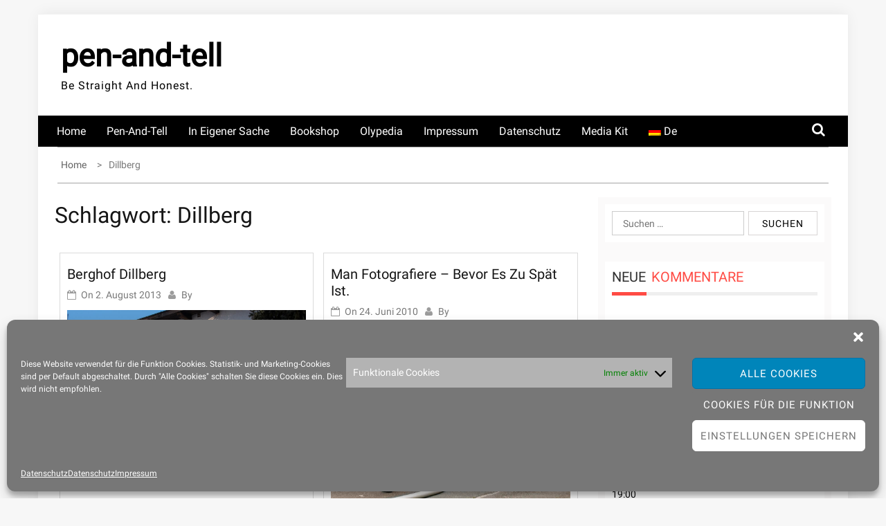

--- FILE ---
content_type: text/html; charset=UTF-8
request_url: https://pen-and-tell.de/tag/dillberg/
body_size: 82936
content:
    <!DOCTYPE html>
    <html lang="de">



<head>

	        <meta charset="UTF-8">
        <meta name="viewport" content="width=device-width, initial-scale=1">
        <link rel="profile" href="http://gmpg.org/xfn/11">
        <link rel="pingback" href="">
<title>Dillberg &#8211; pen-and-tell</title>
        <style type="text/css">
        /*=====COLOR OPTION=====*/

        /*Color*/
        /*----------------------------------*/
        /*background color*/ 
                  .top-header,
          .site-header{
            background-color: #ffffff;
          }
                    section.wrapper-slider .slide-pager .cycle-pager-active,
            section.wrapper-slider .slide-pager .cycle-pager-active:visited,
            section.wrapper-slider .slide-pager .cycle-pager-active:hover,
            section.wrapper-slider .slide-pager .cycle-pager-active:focus,
            section.wrapper-slider .slide-pager .cycle-pager-active:active,
            .title-divider,
            .title-divider:visited,
            .block-overlay-hover,
            .block-overlay-hover:visited,
            #gmaptoggle,
            #gmaptoggle:visited,
            .evision-back-to-top,
            .evision-back-to-top:visited,
            .search-form .search-submit,
            .search-form .search-submit:visited,
            .widget_calendar tbody a,
            .widget_calendar tbody a:visited,
            .wrap-portfolio .button.is-checked,
            .button.button-outline:hover, 
            .button.button-outline:focus, 
            .button.button-outline:active,
            .radius-thumb-holder,
            .radius-thumb-holder:before,
            .radius-thumb-holder:hover:before, 
            .radius-thumb-holder:focus:before, 
            .radius-thumb-holder:active:before,
            #pbCloseBtn:hover:before,
            .slide-pager .cycle-pager-active, 
            .slick-dots .slick-active button,
            .slide-pager span:hover,
            .featurepost .latestpost-footer .moredetail a,
            .featurepost .latestpost-footer .moredetail a:visited,
            #load-wrap,
            .back-tonav,
            .back-tonav:visited,
            .wrap-service .box-container .box-inner:hover .box-content, 
            .wrap-service .box-container .box-inner:focus .box-content,
            .top-header .noticebar .notice-title,
            .top-header .timer,
            .nav-buttons,
            .widget .widgettitle:after,
            .widget .widget-title:after,
            .main-navigation.sec-main-navigation ul li.current_page_item:before,
            .comments-area input[type="submit"],
            a.category-more:hover,
            a.category-more.odd-cat:hover,
            .button.button-outline:hover,
            .button.button-outline:focus,
            .button.button-outline:active,
            .button.button-outline:visited:hover,
            .button.button-outline:visited:focus,
            .button.button-outline:visited:active,
            .tabs-menu li.current,
            body.home.page h1.entry-title:before{
              background-color: #ff4b44;
            }

            .widget-title,
            .widgettitle,
            .wrapper-slider,
            .flip-container .front,
            .flip-container .back,
            a.category-more.odd-cat:hover, a.category-more:hover,
            a.category-more{
              border-color: #ff4b44; /*#2e5077*/
            }

            @media screen and (min-width: 768px){
            .main-navigation .current_page_item > a:after,
            .main-navigation .current-menu-item > a:after,
            .main-navigation .current_page_ancestor > a:after,
            .main-navigation li.active > a:after,
            .main-navigation li.active > a:after,
            .main-navigation li.active > a:after,
            .main-navigation li.current_page_parent a:after {
                background-color: #ff4b44;
              }
            }

            .latestpost-footer .moredetail a,
            .latestpost-footer .moredetail a:visited,
            span.i1,
            p.card-title::first-letter,
            span.i4,
            .tagcloud a:hover,
            .tagcloud a:focus,
            .tagcloud a:before,
            .posted-on a:hover,
            .date a:hover,
            .cat-links a:hover,
            .tags-links a:hover,
            .author a:hover,
            .comments-link a:hover,
            .edit-link a:hover,
            .edit-link a:focus,
            h1 a:hover,
            h2 a:hover,
            h3 a:hover,
            h4 a:hover,
            h5 a:hover,
            h6 a:hover,
            a:active,
            a:hover,
            .card:hover .card-title,
            .site-header .wrapper-site-identity .site-title a:hover,
            .search-holder .button-search:hover, .search-holder .button-search:hover i,
            a.category-more{
              color: #ff4b44 !important;
            }
                    /*Site identity / logo & tagline*/
            .site-header .wrapper-site-identity .site-branding .site-title a,
            .site-header .wrapper-site-identity .site-title a:visited,
            .site-header .wrapper-site-identity .site-branding .site-description,
            .page-inner-title .entry-header time {
              color: #000000; /*#545C68*/
            }
         
        /*Primary*/
          html, body, p, button, input, select, textarea, pre, code, kbd, tt, var, samp , .main-navigation a, search-input-holder .search-field,
          .widget .widgettitle, .widget .widget-title,.par{
          font-family: 'Roboto'; /*Lato*/
          }
         
          /*Site identity / logo & tagline*/
          .site-header .wrapper-site-identity .site-description,
          .site-header .wrapper-site-identity .site-title a, .site-header .wrapper-site-identity .site-description {
          font-family: 'Roboto' !important; /*Lato*/
          }
         
          /*Title*/
          h1, h1 a,
          h2, h2 a,
          h3, h3 a,
          h4, h4 a,
          h5, h5 a,
          h6, h6 a,
          .card p.card-title{
            font-family: 'Roboto'; /*Lato*/
          }
                </style>
    <meta name='robots' content='max-image-preview:large' />
<link rel="alternate" type="application/rss+xml" title="pen-and-tell &raquo; Feed" href="https://pen-and-tell.de/feed/" />
<link rel="alternate" type="application/rss+xml" title="pen-and-tell &raquo; Kommentar-Feed" href="https://pen-and-tell.de/comments/feed/" />
<link rel="alternate" type="application/rss+xml" title="pen-and-tell &raquo; Dillberg Schlagwort-Feed" href="https://pen-and-tell.de/tag/dillberg/feed/" />
<style id='wp-img-auto-sizes-contain-inline-css' type='text/css'>
img:is([sizes=auto i],[sizes^="auto," i]){contain-intrinsic-size:3000px 1500px}
/*# sourceURL=wp-img-auto-sizes-contain-inline-css */
</style>
<style id='wp-emoji-styles-inline-css' type='text/css'>

	img.wp-smiley, img.emoji {
		display: inline !important;
		border: none !important;
		box-shadow: none !important;
		height: 1em !important;
		width: 1em !important;
		margin: 0 0.07em !important;
		vertical-align: -0.1em !important;
		background: none !important;
		padding: 0 !important;
	}
/*# sourceURL=wp-emoji-styles-inline-css */
</style>
<style id='wp-block-library-inline-css' type='text/css'>
:root{--wp-block-synced-color:#7a00df;--wp-block-synced-color--rgb:122,0,223;--wp-bound-block-color:var(--wp-block-synced-color);--wp-editor-canvas-background:#ddd;--wp-admin-theme-color:#007cba;--wp-admin-theme-color--rgb:0,124,186;--wp-admin-theme-color-darker-10:#006ba1;--wp-admin-theme-color-darker-10--rgb:0,107,160.5;--wp-admin-theme-color-darker-20:#005a87;--wp-admin-theme-color-darker-20--rgb:0,90,135;--wp-admin-border-width-focus:2px}@media (min-resolution:192dpi){:root{--wp-admin-border-width-focus:1.5px}}.wp-element-button{cursor:pointer}:root .has-very-light-gray-background-color{background-color:#eee}:root .has-very-dark-gray-background-color{background-color:#313131}:root .has-very-light-gray-color{color:#eee}:root .has-very-dark-gray-color{color:#313131}:root .has-vivid-green-cyan-to-vivid-cyan-blue-gradient-background{background:linear-gradient(135deg,#00d084,#0693e3)}:root .has-purple-crush-gradient-background{background:linear-gradient(135deg,#34e2e4,#4721fb 50%,#ab1dfe)}:root .has-hazy-dawn-gradient-background{background:linear-gradient(135deg,#faaca8,#dad0ec)}:root .has-subdued-olive-gradient-background{background:linear-gradient(135deg,#fafae1,#67a671)}:root .has-atomic-cream-gradient-background{background:linear-gradient(135deg,#fdd79a,#004a59)}:root .has-nightshade-gradient-background{background:linear-gradient(135deg,#330968,#31cdcf)}:root .has-midnight-gradient-background{background:linear-gradient(135deg,#020381,#2874fc)}:root{--wp--preset--font-size--normal:16px;--wp--preset--font-size--huge:42px}.has-regular-font-size{font-size:1em}.has-larger-font-size{font-size:2.625em}.has-normal-font-size{font-size:var(--wp--preset--font-size--normal)}.has-huge-font-size{font-size:var(--wp--preset--font-size--huge)}.has-text-align-center{text-align:center}.has-text-align-left{text-align:left}.has-text-align-right{text-align:right}.has-fit-text{white-space:nowrap!important}#end-resizable-editor-section{display:none}.aligncenter{clear:both}.items-justified-left{justify-content:flex-start}.items-justified-center{justify-content:center}.items-justified-right{justify-content:flex-end}.items-justified-space-between{justify-content:space-between}.screen-reader-text{border:0;clip-path:inset(50%);height:1px;margin:-1px;overflow:hidden;padding:0;position:absolute;width:1px;word-wrap:normal!important}.screen-reader-text:focus{background-color:#ddd;clip-path:none;color:#444;display:block;font-size:1em;height:auto;left:5px;line-height:normal;padding:15px 23px 14px;text-decoration:none;top:5px;width:auto;z-index:100000}html :where(.has-border-color){border-style:solid}html :where([style*=border-top-color]){border-top-style:solid}html :where([style*=border-right-color]){border-right-style:solid}html :where([style*=border-bottom-color]){border-bottom-style:solid}html :where([style*=border-left-color]){border-left-style:solid}html :where([style*=border-width]){border-style:solid}html :where([style*=border-top-width]){border-top-style:solid}html :where([style*=border-right-width]){border-right-style:solid}html :where([style*=border-bottom-width]){border-bottom-style:solid}html :where([style*=border-left-width]){border-left-style:solid}html :where(img[class*=wp-image-]){height:auto;max-width:100%}:where(figure){margin:0 0 1em}html :where(.is-position-sticky){--wp-admin--admin-bar--position-offset:var(--wp-admin--admin-bar--height,0px)}@media screen and (max-width:600px){html :where(.is-position-sticky){--wp-admin--admin-bar--position-offset:0px}}

/*# sourceURL=wp-block-library-inline-css */
</style><style id='wp-block-paragraph-inline-css' type='text/css'>
.is-small-text{font-size:.875em}.is-regular-text{font-size:1em}.is-large-text{font-size:2.25em}.is-larger-text{font-size:3em}.has-drop-cap:not(:focus):first-letter{float:left;font-size:8.4em;font-style:normal;font-weight:100;line-height:.68;margin:.05em .1em 0 0;text-transform:uppercase}body.rtl .has-drop-cap:not(:focus):first-letter{float:none;margin-left:.1em}p.has-drop-cap.has-background{overflow:hidden}:root :where(p.has-background){padding:1.25em 2.375em}:where(p.has-text-color:not(.has-link-color)) a{color:inherit}p.has-text-align-left[style*="writing-mode:vertical-lr"],p.has-text-align-right[style*="writing-mode:vertical-rl"]{rotate:180deg}
/*# sourceURL=https://pen-and-tell.de/wp-includes/blocks/paragraph/style.min.css */
</style>
<style id='global-styles-inline-css' type='text/css'>
:root{--wp--preset--aspect-ratio--square: 1;--wp--preset--aspect-ratio--4-3: 4/3;--wp--preset--aspect-ratio--3-4: 3/4;--wp--preset--aspect-ratio--3-2: 3/2;--wp--preset--aspect-ratio--2-3: 2/3;--wp--preset--aspect-ratio--16-9: 16/9;--wp--preset--aspect-ratio--9-16: 9/16;--wp--preset--color--black: #000000;--wp--preset--color--cyan-bluish-gray: #abb8c3;--wp--preset--color--white: #ffffff;--wp--preset--color--pale-pink: #f78da7;--wp--preset--color--vivid-red: #cf2e2e;--wp--preset--color--luminous-vivid-orange: #ff6900;--wp--preset--color--luminous-vivid-amber: #fcb900;--wp--preset--color--light-green-cyan: #7bdcb5;--wp--preset--color--vivid-green-cyan: #00d084;--wp--preset--color--pale-cyan-blue: #8ed1fc;--wp--preset--color--vivid-cyan-blue: #0693e3;--wp--preset--color--vivid-purple: #9b51e0;--wp--preset--gradient--vivid-cyan-blue-to-vivid-purple: linear-gradient(135deg,rgb(6,147,227) 0%,rgb(155,81,224) 100%);--wp--preset--gradient--light-green-cyan-to-vivid-green-cyan: linear-gradient(135deg,rgb(122,220,180) 0%,rgb(0,208,130) 100%);--wp--preset--gradient--luminous-vivid-amber-to-luminous-vivid-orange: linear-gradient(135deg,rgb(252,185,0) 0%,rgb(255,105,0) 100%);--wp--preset--gradient--luminous-vivid-orange-to-vivid-red: linear-gradient(135deg,rgb(255,105,0) 0%,rgb(207,46,46) 100%);--wp--preset--gradient--very-light-gray-to-cyan-bluish-gray: linear-gradient(135deg,rgb(238,238,238) 0%,rgb(169,184,195) 100%);--wp--preset--gradient--cool-to-warm-spectrum: linear-gradient(135deg,rgb(74,234,220) 0%,rgb(151,120,209) 20%,rgb(207,42,186) 40%,rgb(238,44,130) 60%,rgb(251,105,98) 80%,rgb(254,248,76) 100%);--wp--preset--gradient--blush-light-purple: linear-gradient(135deg,rgb(255,206,236) 0%,rgb(152,150,240) 100%);--wp--preset--gradient--blush-bordeaux: linear-gradient(135deg,rgb(254,205,165) 0%,rgb(254,45,45) 50%,rgb(107,0,62) 100%);--wp--preset--gradient--luminous-dusk: linear-gradient(135deg,rgb(255,203,112) 0%,rgb(199,81,192) 50%,rgb(65,88,208) 100%);--wp--preset--gradient--pale-ocean: linear-gradient(135deg,rgb(255,245,203) 0%,rgb(182,227,212) 50%,rgb(51,167,181) 100%);--wp--preset--gradient--electric-grass: linear-gradient(135deg,rgb(202,248,128) 0%,rgb(113,206,126) 100%);--wp--preset--gradient--midnight: linear-gradient(135deg,rgb(2,3,129) 0%,rgb(40,116,252) 100%);--wp--preset--font-size--small: 13px;--wp--preset--font-size--medium: 20px;--wp--preset--font-size--large: 36px;--wp--preset--font-size--x-large: 42px;--wp--preset--spacing--20: 0.44rem;--wp--preset--spacing--30: 0.67rem;--wp--preset--spacing--40: 1rem;--wp--preset--spacing--50: 1.5rem;--wp--preset--spacing--60: 2.25rem;--wp--preset--spacing--70: 3.38rem;--wp--preset--spacing--80: 5.06rem;--wp--preset--shadow--natural: 6px 6px 9px rgba(0, 0, 0, 0.2);--wp--preset--shadow--deep: 12px 12px 50px rgba(0, 0, 0, 0.4);--wp--preset--shadow--sharp: 6px 6px 0px rgba(0, 0, 0, 0.2);--wp--preset--shadow--outlined: 6px 6px 0px -3px rgb(255, 255, 255), 6px 6px rgb(0, 0, 0);--wp--preset--shadow--crisp: 6px 6px 0px rgb(0, 0, 0);}:where(.is-layout-flex){gap: 0.5em;}:where(.is-layout-grid){gap: 0.5em;}body .is-layout-flex{display: flex;}.is-layout-flex{flex-wrap: wrap;align-items: center;}.is-layout-flex > :is(*, div){margin: 0;}body .is-layout-grid{display: grid;}.is-layout-grid > :is(*, div){margin: 0;}:where(.wp-block-columns.is-layout-flex){gap: 2em;}:where(.wp-block-columns.is-layout-grid){gap: 2em;}:where(.wp-block-post-template.is-layout-flex){gap: 1.25em;}:where(.wp-block-post-template.is-layout-grid){gap: 1.25em;}.has-black-color{color: var(--wp--preset--color--black) !important;}.has-cyan-bluish-gray-color{color: var(--wp--preset--color--cyan-bluish-gray) !important;}.has-white-color{color: var(--wp--preset--color--white) !important;}.has-pale-pink-color{color: var(--wp--preset--color--pale-pink) !important;}.has-vivid-red-color{color: var(--wp--preset--color--vivid-red) !important;}.has-luminous-vivid-orange-color{color: var(--wp--preset--color--luminous-vivid-orange) !important;}.has-luminous-vivid-amber-color{color: var(--wp--preset--color--luminous-vivid-amber) !important;}.has-light-green-cyan-color{color: var(--wp--preset--color--light-green-cyan) !important;}.has-vivid-green-cyan-color{color: var(--wp--preset--color--vivid-green-cyan) !important;}.has-pale-cyan-blue-color{color: var(--wp--preset--color--pale-cyan-blue) !important;}.has-vivid-cyan-blue-color{color: var(--wp--preset--color--vivid-cyan-blue) !important;}.has-vivid-purple-color{color: var(--wp--preset--color--vivid-purple) !important;}.has-black-background-color{background-color: var(--wp--preset--color--black) !important;}.has-cyan-bluish-gray-background-color{background-color: var(--wp--preset--color--cyan-bluish-gray) !important;}.has-white-background-color{background-color: var(--wp--preset--color--white) !important;}.has-pale-pink-background-color{background-color: var(--wp--preset--color--pale-pink) !important;}.has-vivid-red-background-color{background-color: var(--wp--preset--color--vivid-red) !important;}.has-luminous-vivid-orange-background-color{background-color: var(--wp--preset--color--luminous-vivid-orange) !important;}.has-luminous-vivid-amber-background-color{background-color: var(--wp--preset--color--luminous-vivid-amber) !important;}.has-light-green-cyan-background-color{background-color: var(--wp--preset--color--light-green-cyan) !important;}.has-vivid-green-cyan-background-color{background-color: var(--wp--preset--color--vivid-green-cyan) !important;}.has-pale-cyan-blue-background-color{background-color: var(--wp--preset--color--pale-cyan-blue) !important;}.has-vivid-cyan-blue-background-color{background-color: var(--wp--preset--color--vivid-cyan-blue) !important;}.has-vivid-purple-background-color{background-color: var(--wp--preset--color--vivid-purple) !important;}.has-black-border-color{border-color: var(--wp--preset--color--black) !important;}.has-cyan-bluish-gray-border-color{border-color: var(--wp--preset--color--cyan-bluish-gray) !important;}.has-white-border-color{border-color: var(--wp--preset--color--white) !important;}.has-pale-pink-border-color{border-color: var(--wp--preset--color--pale-pink) !important;}.has-vivid-red-border-color{border-color: var(--wp--preset--color--vivid-red) !important;}.has-luminous-vivid-orange-border-color{border-color: var(--wp--preset--color--luminous-vivid-orange) !important;}.has-luminous-vivid-amber-border-color{border-color: var(--wp--preset--color--luminous-vivid-amber) !important;}.has-light-green-cyan-border-color{border-color: var(--wp--preset--color--light-green-cyan) !important;}.has-vivid-green-cyan-border-color{border-color: var(--wp--preset--color--vivid-green-cyan) !important;}.has-pale-cyan-blue-border-color{border-color: var(--wp--preset--color--pale-cyan-blue) !important;}.has-vivid-cyan-blue-border-color{border-color: var(--wp--preset--color--vivid-cyan-blue) !important;}.has-vivid-purple-border-color{border-color: var(--wp--preset--color--vivid-purple) !important;}.has-vivid-cyan-blue-to-vivid-purple-gradient-background{background: var(--wp--preset--gradient--vivid-cyan-blue-to-vivid-purple) !important;}.has-light-green-cyan-to-vivid-green-cyan-gradient-background{background: var(--wp--preset--gradient--light-green-cyan-to-vivid-green-cyan) !important;}.has-luminous-vivid-amber-to-luminous-vivid-orange-gradient-background{background: var(--wp--preset--gradient--luminous-vivid-amber-to-luminous-vivid-orange) !important;}.has-luminous-vivid-orange-to-vivid-red-gradient-background{background: var(--wp--preset--gradient--luminous-vivid-orange-to-vivid-red) !important;}.has-very-light-gray-to-cyan-bluish-gray-gradient-background{background: var(--wp--preset--gradient--very-light-gray-to-cyan-bluish-gray) !important;}.has-cool-to-warm-spectrum-gradient-background{background: var(--wp--preset--gradient--cool-to-warm-spectrum) !important;}.has-blush-light-purple-gradient-background{background: var(--wp--preset--gradient--blush-light-purple) !important;}.has-blush-bordeaux-gradient-background{background: var(--wp--preset--gradient--blush-bordeaux) !important;}.has-luminous-dusk-gradient-background{background: var(--wp--preset--gradient--luminous-dusk) !important;}.has-pale-ocean-gradient-background{background: var(--wp--preset--gradient--pale-ocean) !important;}.has-electric-grass-gradient-background{background: var(--wp--preset--gradient--electric-grass) !important;}.has-midnight-gradient-background{background: var(--wp--preset--gradient--midnight) !important;}.has-small-font-size{font-size: var(--wp--preset--font-size--small) !important;}.has-medium-font-size{font-size: var(--wp--preset--font-size--medium) !important;}.has-large-font-size{font-size: var(--wp--preset--font-size--large) !important;}.has-x-large-font-size{font-size: var(--wp--preset--font-size--x-large) !important;}
/*# sourceURL=global-styles-inline-css */
</style>

<style id='classic-theme-styles-inline-css' type='text/css'>
/*! This file is auto-generated */
.wp-block-button__link{color:#fff;background-color:#32373c;border-radius:9999px;box-shadow:none;text-decoration:none;padding:calc(.667em + 2px) calc(1.333em + 2px);font-size:1.125em}.wp-block-file__button{background:#32373c;color:#fff;text-decoration:none}
/*# sourceURL=/wp-includes/css/classic-themes.min.css */
</style>
<link rel='stylesheet' id='dashicons-css' href='https://pen-and-tell.de/wp-includes/css/dashicons.min.css?ver=6.9' type='text/css' media='all' />
<link rel='stylesheet' id='cmplz-general-css' href='https://pen-and-tell.de/wp-content/plugins/complianz-gdpr/assets/css/cookieblocker.min.css?ver=1766083960' type='text/css' media='all' />
<link rel='stylesheet' id='jquery-slick-css-css' href='https://pen-and-tell.de/wp-content/themes/onlinemag/assets/frameworks/slick/slick.css?ver=3.4.0' type='text/css' media='all' />
<link rel='stylesheet' id='onlinemag-style-css' href='https://pen-and-tell.de/wp-content/themes/onlinemag/style.css?ver=6.9' type='text/css' media='all' />
<link rel='stylesheet' id='onlinemag-google-fonts-css' href='//pen-and-tell.de/wp-content/uploads/sgf-css/font-f602183912c192eaea197c2f2d442c29.css' type='text/css' media='all' />
<link rel='stylesheet' id='widget-css' href='https://pen-and-tell.de/wp-content/themes/onlinemag/inc/widgets/new-widgets/assets/widget.css?ver=6.9' type='text/css' media='all' />
<link rel='stylesheet' id='wpglobus-css' href='https://pen-and-tell.de/wp-content/plugins/wpglobus/includes/css/wpglobus.css?ver=3.0.0' type='text/css' media='all' />
<script type="text/javascript" src="https://pen-and-tell.de/wp-includes/js/jquery/jquery.min.js?ver=3.7.1" id="jquery-core-js"></script>
<script type="text/javascript" src="https://pen-and-tell.de/wp-includes/js/jquery/jquery-migrate.min.js?ver=3.4.1" id="jquery-migrate-js"></script>
<script type="text/javascript" id="utils-js-extra">
/* <![CDATA[ */
var userSettings = {"url":"/","uid":"0","time":"1766223024","secure":"1"};
//# sourceURL=utils-js-extra
/* ]]> */
</script>
<script type="text/javascript" src="https://pen-and-tell.de/wp-includes/js/utils.min.js?ver=6.9" id="utils-js"></script>
<link rel="https://api.w.org/" href="https://pen-and-tell.de/wp-json/" /><link rel="alternate" title="JSON" type="application/json" href="https://pen-and-tell.de/wp-json/wp/v2/tags/556" /><link rel="EditURI" type="application/rsd+xml" title="RSD" href="https://pen-and-tell.de/xmlrpc.php?rsd" />
<meta name="generator" content="WordPress 6.9" />
			<style>.cmplz-hidden {
					display: none !important;
				}</style><style type="text/css">.recentcomments a{display:inline !important;padding:0 !important;margin:0 !important;}</style>			<style media="screen">
				.wpglobus_flag_de{background-image:url(https://pen-and-tell.de/wp-content/plugins/wpglobus/flags/de.png)}
.wpglobus_flag_en{background-image:url(https://pen-and-tell.de/wp-content/plugins/wpglobus/flags/us.png)}
			</style>
			<link rel="alternate" hreflang="de-DE" href="https://pen-and-tell.de/tag/dillberg/" /><link rel="alternate" hreflang="en-US" href="https://pen-and-tell.de/en/tag/dillberg/" /><link rel="icon" href="https://pen-and-tell.de/wp-content/uploads/2020/04/cropped-P3220984-32x32.jpg" sizes="32x32" />
<link rel="icon" href="https://pen-and-tell.de/wp-content/uploads/2020/04/cropped-P3220984-192x192.jpg" sizes="192x192" />
<link rel="apple-touch-icon" href="https://pen-and-tell.de/wp-content/uploads/2020/04/cropped-P3220984-180x180.jpg" />
<meta name="msapplication-TileImage" content="https://pen-and-tell.de/wp-content/uploads/2020/04/cropped-P3220984-270x270.jpg" />
		<style type="text/css" id="wp-custom-css">
			.single .entry-content p a {
    color: #033dfc;
    text-decoration: underline;
}
a { color: #033dfc;}		</style>
		
</head>

<body data-cmplz=1 class="archive tag tag-dillberg tag-556 wp-embed-responsive wp-theme-onlinemag evision-right-sidebar group-blog hfeed">

    <div id="page" class="site container clearfix">
    <a class="skip-link screen-reader-text" href="#content">Skip to content</a>
    <div class="col-xs-12 col-sm-12 col-md-12 top-header-right">
                        </div>
    <header id="masthead" class="wrapper wrap-head site-header">
        <div class="wrapper wrapper-site-identity">
            <div class="container">
                <div class="row">
                    <div class="col-xs-12 col-sm-12 col-md-4">
                        <div class="site-branding">
                                                                                            <p class="site-title"><a href="https://pen-and-tell.de/" rel="home">pen-and-tell</a></p>
                                                                    <p class="site-description">Be Straight And Honest.</p>
                                                            
                        </div><!-- .site-branding -->
                    </div>
                                    </div>
            </div>
        </div>
    </header><!-- #masthead -->

    <nav class="wrapper wrap-nav">
        <div class="container">
            <div class="wrap-inner">
                <div class="sec-menu">
                    <nav id="sec-site-navigation" class="main-navigation sec-main-navigation" role="navigation" aria-label="secondary-menu">
                    
                    <div class="menu-kopfzeile-container"><ul id="primary-menu" class="primary-menu"><li id="menu-item-41" class="menu-item menu-item-type-custom menu-item-object-custom menu-item-home menu-item-41"><a href="http://pen-and-tell.de">Home</a></li>
<li id="menu-item-18" class="menu-item menu-item-type-taxonomy menu-item-object-category menu-item-18"><a href="https://pen-and-tell.de/category/pen-and-tell/">Pen-and-tell</a></li>
<li id="menu-item-19" class="menu-item menu-item-type-taxonomy menu-item-object-category menu-item-19"><a href="https://pen-and-tell.de/category/in-eigener-sache/">In eigener Sache</a></li>
<li id="menu-item-1122" class="menu-item menu-item-type-custom menu-item-object-custom menu-item-1122"><a target="_blank" href="https://booksagain.fotografierer.com">Bookshop</a></li>
<li id="menu-item-10997" class="menu-item menu-item-type-custom menu-item-object-custom menu-item-10997"><a href="https://olypedia.de/index.php?title=Hauptseite">Olypedia</a></li>
<li id="menu-item-33" class="menu-item menu-item-type-post_type menu-item-object-page menu-item-33"><a href="https://pen-and-tell.de/impressum/">Impressum</a></li>
<li id="menu-item-34" class="menu-item menu-item-type-post_type menu-item-object-page menu-item-privacy-policy menu-item-34"><a rel="privacy-policy" href="https://pen-and-tell.de/datenschutz/">Datenschutz</a></li>
<li id="menu-item-1994" class="menu-item menu-item-type-post_type menu-item-object-page menu-item-1994"><a href="https://pen-and-tell.de/media-kit/">Media Kit</a></li>
<li id="menu-item-9999999999" class="menu-item menu-item-type-custom menu-item-object-custom menu_item_wpglobus_menu_switch wpglobus-selector-link wpglobus-current-language menu-item-9999999999"><a href="https://pen-and-tell.de/tag/dillberg/"><span class="wpglobus_flag wpglobus_language_name wpglobus_flag_de">de</span></a>
<ul class="sub-menu">
	<li id="menu-item-wpglobus_menu_switch_en" class="menu-item menu-item-type-custom menu-item-object-custom sub_menu_item_wpglobus_menu_switch wpglobus-selector-link menu-item-wpglobus_menu_switch_en"><a href="https://pen-and-tell.de/en/tag/dillberg/"><span class="wpglobus_flag wpglobus_language_name wpglobus_flag_en">en</span></a></li>
</ul>
</li>
</ul></div>                    </nav><!-- #site-navigation -->
                    <div class="nav-holder">
                        <button id="sec-menu-toggle" class="menu-toggle" aria-controls="secondary-menu" aria-expanded="false"><span class="fa fa-bars"></span></button>
                        <div id="sec-site-header-menu" class="site-header-menu">
                            <div class="container">
                                <div class="row">                                   
                                    <div class="col-xs-12 col-sm-12 col-md-12">
                                        <nav id="sec-site-navigation-mobile" class="main-navigation sec-main-navigation" role="navigation" aria-label="secondary-menu">
                                        <div class="menu-kopfzeile-container"><ul id="primary-menu-mobile" class="primary-menu"><li class="menu-item menu-item-type-custom menu-item-object-custom menu-item-home menu-item-41"><a href="http://pen-and-tell.de">Home</a></li>
<li class="menu-item menu-item-type-taxonomy menu-item-object-category menu-item-18"><a href="https://pen-and-tell.de/category/pen-and-tell/">Pen-and-tell</a></li>
<li class="menu-item menu-item-type-taxonomy menu-item-object-category menu-item-19"><a href="https://pen-and-tell.de/category/in-eigener-sache/">In eigener Sache</a></li>
<li class="menu-item menu-item-type-custom menu-item-object-custom menu-item-1122"><a target="_blank" href="https://booksagain.fotografierer.com">Bookshop</a></li>
<li class="menu-item menu-item-type-custom menu-item-object-custom menu-item-10997"><a href="https://olypedia.de/index.php?title=Hauptseite">Olypedia</a></li>
<li class="menu-item menu-item-type-post_type menu-item-object-page menu-item-33"><a href="https://pen-and-tell.de/impressum/">Impressum</a></li>
<li class="menu-item menu-item-type-post_type menu-item-object-page menu-item-privacy-policy menu-item-34"><a rel="privacy-policy" href="https://pen-and-tell.de/datenschutz/">Datenschutz</a></li>
<li class="menu-item menu-item-type-post_type menu-item-object-page menu-item-1994"><a href="https://pen-and-tell.de/media-kit/">Media Kit</a></li>
<li class="menu-item menu-item-type-custom menu-item-object-custom menu_item_wpglobus_menu_switch wpglobus-selector-link wpglobus-current-language menu-item-9999999999"><a href="https://pen-and-tell.de/tag/dillberg/"><span class="wpglobus_flag wpglobus_language_name wpglobus_flag_de">de</span></a>
<ul class="sub-menu">
	<li class="menu-item menu-item-type-custom menu-item-object-custom sub_menu_item_wpglobus_menu_switch wpglobus-selector-link menu-item-wpglobus_menu_switch_en"><a href="https://pen-and-tell.de/en/tag/dillberg/"><span class="wpglobus_flag wpglobus_language_name wpglobus_flag_en">en</span></a></li>
</ul>
</li>
</ul></div>                                        </nav><!-- #site-navigation -->
                                    </div>
                                </div>
                            </div>
                        </div><!-- site-header-menu -->
                    </div>
                </div> 
                                     <div class="nav-buttons col-md-1">                        
                        
                                                    <div class="button-list">
                                <div class="search-holder">
                                  <a class="button-search button-outline" href="#">
                                    <i class="fa fa-search"></i>
                                  </a>                                
                                </div>
                            </div>                            
                                            </div>                    
                                              
            </div>
            <div class="search-form-nav" id="top-search">
                <form role="search" method="get" class="search-form" action="https://pen-and-tell.de/">
				<label>
					<span class="screen-reader-text">Suche nach:</span>
					<input type="search" class="search-field" placeholder="Suchen …" value="" name="s" />
				</label>
				<input type="submit" class="search-submit" value="Suchen" />
			</form>            </div>
        </div>
    </nav>
                            
    <section class="wrapper">
        <div id="content" class="site-content">
<div id="breadcrumb" class="wrapper wrap-breadcrumb"><div class="container"><div role="navigation" aria-label="Breadcrumbs" class="breadcrumb-trail breadcrumbs" itemprop="breadcrumb"><ul class="trail-items" itemscope itemtype="http://schema.org/BreadcrumbList"><meta name="numberOfItems" content="2" /><meta name="itemListOrder" content="Ascending" /><li itemprop="itemListElement" itemscope itemtype="http://schema.org/ListItem" class="trail-item trail-begin"><a href="https://pen-and-tell.de" rel="home"><span itemprop="name">Home</span></a><meta itemprop="position" content="1" /></li><li itemprop="itemListElement" itemscope itemtype="http://schema.org/ListItem" class="trail-item trail-end"><span itemprop="name">Dillberg</span><meta itemprop="position" content="2" /></li></ul></div></div><!-- .container --></div><!-- #breadcrumb -->
	<div id="primary" class="content-area">
		<main id="main" class="site-main" role="main">
					<div class="wrapper page-inner-title">
				<div class="container">
				    <div class="row">
				        <div class="col-md-12 col-sm-12 col-xs-12">
							<header class="entry-header">
								<div class="inner-banner-overlay">
									<h1 class="entry-title">Schlagwort: <span>Dillberg</span></h1>								</div>
							</header><!-- .entry-header -->
				        </div>
				    </div>
				</div>
			</div>
		
						
			<div class="content-start"><article id="post-4539" class="post-4539 post type-post status-publish format-standard has-post-thumbnail hentry category-pen-and-tell tag-berghof tag-dillberg">
 <div class="wrapper-grid">
	<header class="entry-header">
		<h2 class="entry-title"><a href="https://pen-and-tell.de/2013/08/berghof-dillberg/" rel="bookmark">Berghof Dillberg</a></h2>			<div class="entry-meta">
				<span class="posted-on">On <a href="https://pen-and-tell.de/2013/08/02/" rel="bookmark"><time class="entry-date published" datetime="2013-08-02T22:00:00+02:00">2. August 2013</time><time class="updated" datetime="2020-01-09T22:09:38+01:00">9. Januar 2020</time></a></span><span class="byline"> By <span class="author vcard"><a class="url fn n" href="https://pen-and-tell.de/author/"></a></span></span>			</div><!-- .entry-meta -->
			</header><!-- .entry-header -->

	<div class="entry-content">
		<div class='image-full'><a href="https://pen-and-tell.de/2013/08/berghof-dillberg/"><img width="1200" height="900" src="https://pen-and-tell.de/wp-content/uploads/2020/01/P3047939.jpg" class="attachment-full size-full wp-post-image" alt="" decoding="async" fetchpriority="high" srcset="https://pen-and-tell.de/wp-content/uploads/2020/01/P3047939.jpg 1200w, https://pen-and-tell.de/wp-content/uploads/2020/01/P3047939-300x225.jpg 300w, https://pen-and-tell.de/wp-content/uploads/2020/01/P3047939-1024x768.jpg 1024w, https://pen-and-tell.de/wp-content/uploads/2020/01/P3047939-768x576.jpg 768w" sizes="(max-width: 1200px) 100vw, 1200px" /></a></div><p>Hier hatte ich im März mal wieder den Berghof am Dillberg besucht. Mittlerweile waren die Bagger da. Im März sah der Giebel des Hotelblocks noch so aus wie oben. Mitte Mai dann, mit etwas Werkzeug im Vordergrund: Im März waren immerhin noch Reste der Fassade erahnbar: Und aktuell: Innen sieht&#8217;s ähnlich aus: Die entsprechende [&hellip;]</p>
			</div><!-- .entry-content -->

	<footer class="entry-footer">
		<span class="cat-links"><a href="https://pen-and-tell.de/category/pen-and-tell/" rel="category tag">Pen-and-tell</a></span><span class="tags-links"><a href="https://pen-and-tell.de/tag/berghof/" rel="tag">Berghof</a><a href="https://pen-and-tell.de/tag/dillberg/" rel="tag">Dillberg</a></span><span class="comments-link"><a href="https://pen-and-tell.de/2013/08/berghof-dillberg/#respond">Leave a comment</a></span>	</footer><!-- .entry-footer -->
	</div>
</article><!-- #post-## --><article id="post-4381" class="post-4381 post type-post status-publish format-standard has-post-thumbnail hentry category-pen-and-tell tag-berghof tag-dillberg tag-lost-place tag-urbex">
 <div class="wrapper-grid">
	<header class="entry-header">
		<h2 class="entry-title"><a href="https://pen-and-tell.de/2013/03/urbexen-mit-der-pen/" rel="bookmark">UrbExen mit der PEN</a></h2>			<div class="entry-meta">
				<span class="posted-on">On <a href="https://pen-and-tell.de/2013/03/08/" rel="bookmark"><time class="entry-date published" datetime="2013-03-08T17:47:39+01:00">8. März 2013</time><time class="updated" datetime="2020-01-04T17:59:23+01:00">4. Januar 2020</time></a></span><span class="byline"> By <span class="author vcard"><a class="url fn n" href="https://pen-and-tell.de/author/"></a></span></span>			</div><!-- .entry-meta -->
			</header><!-- .entry-header -->

	<div class="entry-content">
		<div class='image-full'><a href="https://pen-and-tell.de/2013/03/urbexen-mit-der-pen/"><img width="1200" height="900" src="https://pen-and-tell.de/wp-content/uploads/2020/01/P2142811.jpg" class="attachment-full size-full wp-post-image" alt="" decoding="async" srcset="https://pen-and-tell.de/wp-content/uploads/2020/01/P2142811.jpg 1200w, https://pen-and-tell.de/wp-content/uploads/2020/01/P2142811-300x225.jpg 300w, https://pen-and-tell.de/wp-content/uploads/2020/01/P2142811-1024x768.jpg 1024w, https://pen-and-tell.de/wp-content/uploads/2020/01/P2142811-768x576.jpg 768w" sizes="(max-width: 1200px) 100vw, 1200px" /></a></div><p>UrbEx ist die Abkürzung für &#8222;Urban Explorer&#8220; und bezeichnet Leute, die in leerstehende Häuser oder auf aufgegebene Grundstücke gehen und dort fotografieren. Der Ehrenkodex der &#8222;UrbExer&#8220; lautet: &#8222;Take nothing but photos, leave nothing but footprints.&#8220; Leider gibt es da mittlerweile eine Szene, in der ein Wettlauf um die exklusivste Location entbrannt ist. [&hellip;]</p>
			</div><!-- .entry-content -->

	<footer class="entry-footer">
		<span class="cat-links"><a href="https://pen-and-tell.de/category/pen-and-tell/" rel="category tag">Pen-and-tell</a></span><span class="tags-links"><a href="https://pen-and-tell.de/tag/berghof/" rel="tag">Berghof</a><a href="https://pen-and-tell.de/tag/dillberg/" rel="tag">Dillberg</a><a href="https://pen-and-tell.de/tag/lost-place/" rel="tag">Lost PLace</a><a href="https://pen-and-tell.de/tag/urbex/" rel="tag">UrbEx</a></span><span class="comments-link"><a href="https://pen-and-tell.de/2013/03/urbexen-mit-der-pen/#comments">1 Comment</a></span>	</footer><!-- .entry-footer -->
	</div>
</article><!-- #post-## --><article id="post-2624" class="post-2624 post type-post status-publish format-standard has-post-thumbnail hentry category-pen-and-tell tag-berghof tag-brand tag-dillberg tag-hotel tag-lost-place">
 <div class="wrapper-grid">
	<header class="entry-header">
		<h2 class="entry-title"><a href="https://pen-and-tell.de/2010/06/man-fotografiere-bevor-es-zu-spaet-ist/" rel="bookmark">Man fotografiere &#8211; bevor es zu spät ist.</a></h2>			<div class="entry-meta">
				<span class="posted-on">On <a href="https://pen-and-tell.de/2010/06/24/" rel="bookmark"><time class="entry-date published" datetime="2010-06-24T16:27:38+02:00">24. Juni 2010</time><time class="updated" datetime="2019-08-21T16:39:15+02:00">21. August 2019</time></a></span><span class="byline"> By <span class="author vcard"><a class="url fn n" href="https://pen-and-tell.de/author/"></a></span></span>			</div><!-- .entry-meta -->
			</header><!-- .entry-header -->

	<div class="entry-content">
		<div class='image-full'><a href="https://pen-and-tell.de/2010/06/man-fotografiere-bevor-es-zu-spaet-ist/"><img width="1024" height="768" src="https://pen-and-tell.de/wp-content/uploads/2019/08/P6225493.jpg" class="attachment-full size-full wp-post-image" alt="" decoding="async" srcset="https://pen-and-tell.de/wp-content/uploads/2019/08/P6225493.jpg 1024w, https://pen-and-tell.de/wp-content/uploads/2019/08/P6225493-300x225.jpg 300w, https://pen-and-tell.de/wp-content/uploads/2019/08/P6225493-768x576.jpg 768w" sizes="(max-width: 1024px) 100vw, 1024px" /></a></div><p>Vorgestern ist der Berghof am Dillberg abgefackelt. Der Berghof war ein Hotel  und Gastronomie mit spektakulärere Aussicht und tollem Biergarten, das von der Hausbank mitten im Betrieb zugemacht und zwangsversteigert wurde. Warum das obige Bild und das Foto jetzt hier auftauchen, obwohl die beide mit der E-3 gemacht wurden? Ich war vor [&hellip;]</p>
			</div><!-- .entry-content -->

	<footer class="entry-footer">
		<span class="cat-links"><a href="https://pen-and-tell.de/category/pen-and-tell/" rel="category tag">Pen-and-tell</a></span><span class="tags-links"><a href="https://pen-and-tell.de/tag/berghof/" rel="tag">Berghof</a><a href="https://pen-and-tell.de/tag/brand/" rel="tag">Brand</a><a href="https://pen-and-tell.de/tag/dillberg/" rel="tag">Dillberg</a><a href="https://pen-and-tell.de/tag/hotel/" rel="tag">Hotel</a><a href="https://pen-and-tell.de/tag/lost-place/" rel="tag">Lost PLace</a></span><span class="comments-link"><a href="https://pen-and-tell.de/2010/06/man-fotografiere-bevor-es-zu-spaet-ist/#respond">Leave a comment</a></span>	</footer><!-- .entry-footer -->
	</div>
</article><!-- #post-## --></div>
		</main><!-- #main -->
	</div><!-- #primary -->


<aside id="secondary" class="widget-area" role="complementary">
	<section id="search-2" class="widget widget_search"><form role="search" method="get" class="search-form" action="https://pen-and-tell.de/">
				<label>
					<span class="screen-reader-text">Suche nach:</span>
					<input type="search" class="search-field" placeholder="Suchen …" value="" name="s" />
				</label>
				<input type="submit" class="search-submit" value="Suchen" />
			</form></section><section id="recent-comments-4" class="widget widget_recent_comments"><h2 class="widget-title">Neue Kommentare</h2><ul id="recentcomments"><li class="recentcomments"><span class="comment-author-link">Saint-Ex</span> bei <a href="https://pen-and-tell.de/2025/12/livestream-1-patlive-19-12-2025-1900/#comment-35606">LiveStream: 1. PatLive 19.12.2025 19:00</a></li><li class="recentcomments"><span class="comment-author-link">Thomas Franke</span> bei <a href="https://pen-and-tell.de/2025/12/livestream-1-patlive-19-12-2025-1900/#comment-35605">LiveStream: 1. PatLive 19.12.2025 19:00</a></li><li class="recentcomments"><span class="comment-author-link">Reinhard Becker</span> bei <a href="https://pen-and-tell.de/2025/12/video-wettbewerb/#comment-35604">Video-Wettbewerb</a></li><li class="recentcomments"><span class="comment-author-link">Werner Pilwousek</span> bei <a href="https://pen-and-tell.de/2025/12/livestream-1-patlive-19-12-2025-1900/#comment-35603">LiveStream: 1. PatLive 19.12.2025 19:00</a></li><li class="recentcomments"><span class="comment-author-link">Alex</span> bei <a href="https://pen-and-tell.de/2025/12/livestream-1-patlive-19-12-2025-1900/#comment-35602">LiveStream: 1. PatLive 19.12.2025 19:00</a></li><li class="recentcomments"><span class="comment-author-link">Falk</span> bei <a href="https://pen-and-tell.de/2025/12/video-wettbewerb/#comment-35601">Video-Wettbewerb</a></li><li class="recentcomments"><span class="comment-author-link">Matthias</span> bei <a href="https://pen-and-tell.de/2025/12/video-wettbewerb/#comment-35600">Video-Wettbewerb</a></li><li class="recentcomments"><span class="comment-author-link">Roger</span> bei <a href="https://pen-and-tell.de/2025/12/video-wettbewerb/#comment-35599">Video-Wettbewerb</a></li><li class="recentcomments"><span class="comment-author-link">Falk</span> bei <a href="https://pen-and-tell.de/2025/12/video-wettbewerb/#comment-35598">Video-Wettbewerb</a></li><li class="recentcomments"><span class="comment-author-link">Robert Oppel</span> bei <a href="https://pen-and-tell.de/2025/12/wilhelmine-reloaded/#comment-35597">Wilhelmine Reloaded</a></li></ul></section><section id="text-3" class="widget widget_text"><h2 class="widget-title">Links</h2>			<div class="textwidget"><p><a href="https://pen-and-tell.de/tag/downloads/" data-mce-href="https://pen-and-tell.de/tag/downloads/">Downloads, Replisten, FW-Updates</a></p>
<p><a href="https://pen-and-tell.de/tag/usertreffen/" data-mce-href="https://pen-and-tell.de/tag/usertreffen/">Usertreffen</a></p>
<p><a data-mce-href="_wp_link_placeholder" href="_wp_link_placeholder" data-wplink-edit="true">PAT Live</a></p>
<p><a href="https://pen-and-tell.de/tag/folyfos/" data-mce-href="https://pen-and-tell.de/tag/folyfos/">FolyFos-Stammtisch</a></p>
<p><a data-mce-href="https://pen-and-tell.de/2023/10/webseiten-von-lesern/" href="https://pen-and-tell.de/2023/10/webseiten-von-lesern/">Webseiten von Lesern</a></p>
<p><a data-mce-href="https://pen-and-tell.de/tag/frag-pat/" href="https://pen-and-tell.de/tag/frag-pat/">Frag PAT</a></p>
<p><a data-mce-href="https://pen-and-tell.de/oly-fachhaendler/" href="https://pen-and-tell.de/oly-fachhaendler/">Oly/OM-Fachhändler</a></p>
<p><a data-mce-href="https://pen-and-tell.de/2022/12/fundgrube/" href="https://pen-and-tell.de/2022/12/fundgrube/">Fundgrube</a></p>
<p><a data-mce-href="https://pen-and-tell.de/tag/termin/" href="https://pen-and-tell.de/tag/termin/">Anstehende Termine</a></p>
</div>
		</section><section id="archives-2" class="widget widget_archive"><h2 class="widget-title">Alle Artikel</h2>		<label class="screen-reader-text" for="archives-dropdown-2">Alle Artikel</label>
		<select id="archives-dropdown-2" name="archive-dropdown">
			
			<option value="">Monat auswählen</option>
				<option value='https://pen-and-tell.de/2025/12/'> Dezember 2025 &nbsp;(15)</option>
	<option value='https://pen-and-tell.de/2025/11/'> November 2025 &nbsp;(27)</option>
	<option value='https://pen-and-tell.de/2025/10/'> Oktober 2025 &nbsp;(22)</option>
	<option value='https://pen-and-tell.de/2025/09/'> September 2025 &nbsp;(22)</option>
	<option value='https://pen-and-tell.de/2025/08/'> August 2025 &nbsp;(30)</option>
	<option value='https://pen-and-tell.de/2025/07/'> Juli 2025 &nbsp;(33)</option>
	<option value='https://pen-and-tell.de/2025/06/'> Juni 2025 &nbsp;(34)</option>
	<option value='https://pen-and-tell.de/2025/05/'> Mai 2025 &nbsp;(32)</option>
	<option value='https://pen-and-tell.de/2025/04/'> April 2025 &nbsp;(30)</option>
	<option value='https://pen-and-tell.de/2025/03/'> März 2025 &nbsp;(27)</option>
	<option value='https://pen-and-tell.de/2025/02/'> Februar 2025 &nbsp;(26)</option>
	<option value='https://pen-and-tell.de/2025/01/'> Januar 2025 &nbsp;(26)</option>
	<option value='https://pen-and-tell.de/2024/12/'> Dezember 2024 &nbsp;(28)</option>
	<option value='https://pen-and-tell.de/2024/11/'> November 2024 &nbsp;(27)</option>
	<option value='https://pen-and-tell.de/2024/10/'> Oktober 2024 &nbsp;(31)</option>
	<option value='https://pen-and-tell.de/2024/09/'> September 2024 &nbsp;(24)</option>
	<option value='https://pen-and-tell.de/2024/08/'> August 2024 &nbsp;(31)</option>
	<option value='https://pen-and-tell.de/2024/07/'> Juli 2024 &nbsp;(30)</option>
	<option value='https://pen-and-tell.de/2024/06/'> Juni 2024 &nbsp;(29)</option>
	<option value='https://pen-and-tell.de/2024/05/'> Mai 2024 &nbsp;(28)</option>
	<option value='https://pen-and-tell.de/2024/04/'> April 2024 &nbsp;(34)</option>
	<option value='https://pen-and-tell.de/2024/03/'> März 2024 &nbsp;(31)</option>
	<option value='https://pen-and-tell.de/2024/02/'> Februar 2024 &nbsp;(38)</option>
	<option value='https://pen-and-tell.de/2024/01/'> Januar 2024 &nbsp;(41)</option>
	<option value='https://pen-and-tell.de/2023/12/'> Dezember 2023 &nbsp;(34)</option>
	<option value='https://pen-and-tell.de/2023/11/'> November 2023 &nbsp;(34)</option>
	<option value='https://pen-and-tell.de/2023/10/'> Oktober 2023 &nbsp;(36)</option>
	<option value='https://pen-and-tell.de/2023/09/'> September 2023 &nbsp;(31)</option>
	<option value='https://pen-and-tell.de/2023/08/'> August 2023 &nbsp;(27)</option>
	<option value='https://pen-and-tell.de/2023/07/'> Juli 2023 &nbsp;(31)</option>
	<option value='https://pen-and-tell.de/2023/06/'> Juni 2023 &nbsp;(33)</option>
	<option value='https://pen-and-tell.de/2023/05/'> Mai 2023 &nbsp;(29)</option>
	<option value='https://pen-and-tell.de/2023/04/'> April 2023 &nbsp;(29)</option>
	<option value='https://pen-and-tell.de/2023/03/'> März 2023 &nbsp;(33)</option>
	<option value='https://pen-and-tell.de/2023/02/'> Februar 2023 &nbsp;(27)</option>
	<option value='https://pen-and-tell.de/2023/01/'> Januar 2023 &nbsp;(31)</option>
	<option value='https://pen-and-tell.de/2022/12/'> Dezember 2022 &nbsp;(37)</option>
	<option value='https://pen-and-tell.de/2022/11/'> November 2022 &nbsp;(36)</option>
	<option value='https://pen-and-tell.de/2022/10/'> Oktober 2022 &nbsp;(22)</option>
	<option value='https://pen-and-tell.de/2022/09/'> September 2022 &nbsp;(13)</option>
	<option value='https://pen-and-tell.de/2022/08/'> August 2022 &nbsp;(8)</option>
	<option value='https://pen-and-tell.de/2022/07/'> Juli 2022 &nbsp;(8)</option>
	<option value='https://pen-and-tell.de/2022/06/'> Juni 2022 &nbsp;(8)</option>
	<option value='https://pen-and-tell.de/2022/05/'> Mai 2022 &nbsp;(9)</option>
	<option value='https://pen-and-tell.de/2022/04/'> April 2022 &nbsp;(13)</option>
	<option value='https://pen-and-tell.de/2022/03/'> März 2022 &nbsp;(13)</option>
	<option value='https://pen-and-tell.de/2022/02/'> Februar 2022 &nbsp;(17)</option>
	<option value='https://pen-and-tell.de/2022/01/'> Januar 2022 &nbsp;(15)</option>
	<option value='https://pen-and-tell.de/2021/12/'> Dezember 2021 &nbsp;(9)</option>
	<option value='https://pen-and-tell.de/2021/11/'> November 2021 &nbsp;(7)</option>
	<option value='https://pen-and-tell.de/2021/10/'> Oktober 2021 &nbsp;(5)</option>
	<option value='https://pen-and-tell.de/2021/09/'> September 2021 &nbsp;(2)</option>
	<option value='https://pen-and-tell.de/2021/08/'> August 2021 &nbsp;(8)</option>
	<option value='https://pen-and-tell.de/2021/07/'> Juli 2021 &nbsp;(7)</option>
	<option value='https://pen-and-tell.de/2021/06/'> Juni 2021 &nbsp;(13)</option>
	<option value='https://pen-and-tell.de/2021/05/'> Mai 2021 &nbsp;(15)</option>
	<option value='https://pen-and-tell.de/2021/04/'> April 2021 &nbsp;(14)</option>
	<option value='https://pen-and-tell.de/2021/03/'> März 2021 &nbsp;(17)</option>
	<option value='https://pen-and-tell.de/2021/02/'> Februar 2021 &nbsp;(16)</option>
	<option value='https://pen-and-tell.de/2021/01/'> Januar 2021 &nbsp;(17)</option>
	<option value='https://pen-and-tell.de/2020/12/'> Dezember 2020 &nbsp;(14)</option>
	<option value='https://pen-and-tell.de/2020/11/'> November 2020 &nbsp;(16)</option>
	<option value='https://pen-and-tell.de/2020/10/'> Oktober 2020 &nbsp;(14)</option>
	<option value='https://pen-and-tell.de/2020/09/'> September 2020 &nbsp;(20)</option>
	<option value='https://pen-and-tell.de/2020/08/'> August 2020 &nbsp;(18)</option>
	<option value='https://pen-and-tell.de/2020/07/'> Juli 2020 &nbsp;(23)</option>
	<option value='https://pen-and-tell.de/2020/06/'> Juni 2020 &nbsp;(19)</option>
	<option value='https://pen-and-tell.de/2020/05/'> Mai 2020 &nbsp;(27)</option>
	<option value='https://pen-and-tell.de/2020/04/'> April 2020 &nbsp;(26)</option>
	<option value='https://pen-and-tell.de/2020/03/'> März 2020 &nbsp;(16)</option>
	<option value='https://pen-and-tell.de/2020/02/'> Februar 2020 &nbsp;(14)</option>
	<option value='https://pen-and-tell.de/2020/01/'> Januar 2020 &nbsp;(12)</option>
	<option value='https://pen-and-tell.de/2019/12/'> Dezember 2019 &nbsp;(11)</option>
	<option value='https://pen-and-tell.de/2019/11/'> November 2019 &nbsp;(12)</option>
	<option value='https://pen-and-tell.de/2019/10/'> Oktober 2019 &nbsp;(12)</option>
	<option value='https://pen-and-tell.de/2019/09/'> September 2019 &nbsp;(12)</option>
	<option value='https://pen-and-tell.de/2019/08/'> August 2019 &nbsp;(12)</option>
	<option value='https://pen-and-tell.de/2019/07/'> Juli 2019 &nbsp;(5)</option>
	<option value='https://pen-and-tell.de/2019/06/'> Juni 2019 &nbsp;(11)</option>
	<option value='https://pen-and-tell.de/2019/05/'> Mai 2019 &nbsp;(8)</option>
	<option value='https://pen-and-tell.de/2019/04/'> April 2019 &nbsp;(9)</option>
	<option value='https://pen-and-tell.de/2019/03/'> März 2019 &nbsp;(10)</option>
	<option value='https://pen-and-tell.de/2019/02/'> Februar 2019 &nbsp;(12)</option>
	<option value='https://pen-and-tell.de/2019/01/'> Januar 2019 &nbsp;(8)</option>
	<option value='https://pen-and-tell.de/2018/12/'> Dezember 2018 &nbsp;(12)</option>
	<option value='https://pen-and-tell.de/2018/11/'> November 2018 &nbsp;(12)</option>
	<option value='https://pen-and-tell.de/2018/10/'> Oktober 2018 &nbsp;(6)</option>
	<option value='https://pen-and-tell.de/2018/09/'> September 2018 &nbsp;(12)</option>
	<option value='https://pen-and-tell.de/2018/08/'> August 2018 &nbsp;(13)</option>
	<option value='https://pen-and-tell.de/2018/07/'> Juli 2018 &nbsp;(3)</option>
	<option value='https://pen-and-tell.de/2018/06/'> Juni 2018 &nbsp;(9)</option>
	<option value='https://pen-and-tell.de/2018/05/'> Mai 2018 &nbsp;(9)</option>
	<option value='https://pen-and-tell.de/2018/04/'> April 2018 &nbsp;(6)</option>
	<option value='https://pen-and-tell.de/2018/03/'> März 2018 &nbsp;(6)</option>
	<option value='https://pen-and-tell.de/2018/02/'> Februar 2018 &nbsp;(1)</option>
	<option value='https://pen-and-tell.de/2018/01/'> Januar 2018 &nbsp;(8)</option>
	<option value='https://pen-and-tell.de/2017/12/'> Dezember 2017 &nbsp;(5)</option>
	<option value='https://pen-and-tell.de/2017/11/'> November 2017 &nbsp;(2)</option>
	<option value='https://pen-and-tell.de/2017/10/'> Oktober 2017 &nbsp;(5)</option>
	<option value='https://pen-and-tell.de/2017/09/'> September 2017 &nbsp;(14)</option>
	<option value='https://pen-and-tell.de/2017/08/'> August 2017 &nbsp;(2)</option>
	<option value='https://pen-and-tell.de/2017/07/'> Juli 2017 &nbsp;(4)</option>
	<option value='https://pen-and-tell.de/2017/06/'> Juni 2017 &nbsp;(3)</option>
	<option value='https://pen-and-tell.de/2017/05/'> Mai 2017 &nbsp;(7)</option>
	<option value='https://pen-and-tell.de/2017/04/'> April 2017 &nbsp;(3)</option>
	<option value='https://pen-and-tell.de/2017/03/'> März 2017 &nbsp;(4)</option>
	<option value='https://pen-and-tell.de/2017/01/'> Januar 2017 &nbsp;(1)</option>
	<option value='https://pen-and-tell.de/2016/12/'> Dezember 2016 &nbsp;(5)</option>
	<option value='https://pen-and-tell.de/2016/11/'> November 2016 &nbsp;(9)</option>
	<option value='https://pen-and-tell.de/2016/10/'> Oktober 2016 &nbsp;(4)</option>
	<option value='https://pen-and-tell.de/2016/09/'> September 2016 &nbsp;(9)</option>
	<option value='https://pen-and-tell.de/2016/08/'> August 2016 &nbsp;(7)</option>
	<option value='https://pen-and-tell.de/2016/07/'> Juli 2016 &nbsp;(4)</option>
	<option value='https://pen-and-tell.de/2016/06/'> Juni 2016 &nbsp;(4)</option>
	<option value='https://pen-and-tell.de/2016/05/'> Mai 2016 &nbsp;(3)</option>
	<option value='https://pen-and-tell.de/2016/04/'> April 2016 &nbsp;(2)</option>
	<option value='https://pen-and-tell.de/2016/03/'> März 2016 &nbsp;(5)</option>
	<option value='https://pen-and-tell.de/2016/02/'> Februar 2016 &nbsp;(6)</option>
	<option value='https://pen-and-tell.de/2016/01/'> Januar 2016 &nbsp;(7)</option>
	<option value='https://pen-and-tell.de/2015/12/'> Dezember 2015 &nbsp;(4)</option>
	<option value='https://pen-and-tell.de/2015/11/'> November 2015 &nbsp;(7)</option>
	<option value='https://pen-and-tell.de/2015/10/'> Oktober 2015 &nbsp;(4)</option>
	<option value='https://pen-and-tell.de/2015/09/'> September 2015 &nbsp;(2)</option>
	<option value='https://pen-and-tell.de/2015/08/'> August 2015 &nbsp;(15)</option>
	<option value='https://pen-and-tell.de/2015/07/'> Juli 2015 &nbsp;(16)</option>
	<option value='https://pen-and-tell.de/2015/06/'> Juni 2015 &nbsp;(5)</option>
	<option value='https://pen-and-tell.de/2015/05/'> Mai 2015 &nbsp;(4)</option>
	<option value='https://pen-and-tell.de/2015/04/'> April 2015 &nbsp;(1)</option>
	<option value='https://pen-and-tell.de/2015/03/'> März 2015 &nbsp;(9)</option>
	<option value='https://pen-and-tell.de/2015/02/'> Februar 2015 &nbsp;(11)</option>
	<option value='https://pen-and-tell.de/2014/12/'> Dezember 2014 &nbsp;(3)</option>
	<option value='https://pen-and-tell.de/2014/11/'> November 2014 &nbsp;(3)</option>
	<option value='https://pen-and-tell.de/2014/10/'> Oktober 2014 &nbsp;(14)</option>
	<option value='https://pen-and-tell.de/2014/09/'> September 2014 &nbsp;(14)</option>
	<option value='https://pen-and-tell.de/2014/08/'> August 2014 &nbsp;(2)</option>
	<option value='https://pen-and-tell.de/2014/07/'> Juli 2014 &nbsp;(2)</option>
	<option value='https://pen-and-tell.de/2014/06/'> Juni 2014 &nbsp;(3)</option>
	<option value='https://pen-and-tell.de/2014/05/'> Mai 2014 &nbsp;(6)</option>
	<option value='https://pen-and-tell.de/2014/04/'> April 2014 &nbsp;(4)</option>
	<option value='https://pen-and-tell.de/2014/03/'> März 2014 &nbsp;(7)</option>
	<option value='https://pen-and-tell.de/2014/02/'> Februar 2014 &nbsp;(5)</option>
	<option value='https://pen-and-tell.de/2014/01/'> Januar 2014 &nbsp;(2)</option>
	<option value='https://pen-and-tell.de/2013/12/'> Dezember 2013 &nbsp;(1)</option>
	<option value='https://pen-and-tell.de/2013/11/'> November 2013 &nbsp;(4)</option>
	<option value='https://pen-and-tell.de/2013/10/'> Oktober 2013 &nbsp;(2)</option>
	<option value='https://pen-and-tell.de/2013/09/'> September 2013 &nbsp;(7)</option>
	<option value='https://pen-and-tell.de/2013/08/'> August 2013 &nbsp;(8)</option>
	<option value='https://pen-and-tell.de/2013/06/'> Juni 2013 &nbsp;(4)</option>
	<option value='https://pen-and-tell.de/2013/05/'> Mai 2013 &nbsp;(5)</option>
	<option value='https://pen-and-tell.de/2013/04/'> April 2013 &nbsp;(5)</option>
	<option value='https://pen-and-tell.de/2013/03/'> März 2013 &nbsp;(6)</option>
	<option value='https://pen-and-tell.de/2013/02/'> Februar 2013 &nbsp;(5)</option>
	<option value='https://pen-and-tell.de/2012/12/'> Dezember 2012 &nbsp;(2)</option>
	<option value='https://pen-and-tell.de/2012/11/'> November 2012 &nbsp;(5)</option>
	<option value='https://pen-and-tell.de/2012/10/'> Oktober 2012 &nbsp;(4)</option>
	<option value='https://pen-and-tell.de/2012/09/'> September 2012 &nbsp;(7)</option>
	<option value='https://pen-and-tell.de/2012/08/'> August 2012 &nbsp;(12)</option>
	<option value='https://pen-and-tell.de/2012/07/'> Juli 2012 &nbsp;(3)</option>
	<option value='https://pen-and-tell.de/2012/06/'> Juni 2012 &nbsp;(1)</option>
	<option value='https://pen-and-tell.de/2012/05/'> Mai 2012 &nbsp;(6)</option>
	<option value='https://pen-and-tell.de/2012/04/'> April 2012 &nbsp;(5)</option>
	<option value='https://pen-and-tell.de/2012/03/'> März 2012 &nbsp;(6)</option>
	<option value='https://pen-and-tell.de/2012/02/'> Februar 2012 &nbsp;(10)</option>
	<option value='https://pen-and-tell.de/2012/01/'> Januar 2012 &nbsp;(2)</option>
	<option value='https://pen-and-tell.de/2011/12/'> Dezember 2011 &nbsp;(7)</option>
	<option value='https://pen-and-tell.de/2011/11/'> November 2011 &nbsp;(6)</option>
	<option value='https://pen-and-tell.de/2011/10/'> Oktober 2011 &nbsp;(4)</option>
	<option value='https://pen-and-tell.de/2011/09/'> September 2011 &nbsp;(5)</option>
	<option value='https://pen-and-tell.de/2011/08/'> August 2011 &nbsp;(23)</option>
	<option value='https://pen-and-tell.de/2011/07/'> Juli 2011 &nbsp;(3)</option>
	<option value='https://pen-and-tell.de/2011/06/'> Juni 2011 &nbsp;(3)</option>
	<option value='https://pen-and-tell.de/2011/05/'> Mai 2011 &nbsp;(7)</option>
	<option value='https://pen-and-tell.de/2011/04/'> April 2011 &nbsp;(2)</option>
	<option value='https://pen-and-tell.de/2011/03/'> März 2011 &nbsp;(9)</option>
	<option value='https://pen-and-tell.de/2011/02/'> Februar 2011 &nbsp;(12)</option>
	<option value='https://pen-and-tell.de/2011/01/'> Januar 2011 &nbsp;(17)</option>
	<option value='https://pen-and-tell.de/2010/12/'> Dezember 2010 &nbsp;(1)</option>
	<option value='https://pen-and-tell.de/2010/11/'> November 2010 &nbsp;(1)</option>
	<option value='https://pen-and-tell.de/2010/10/'> Oktober 2010 &nbsp;(3)</option>
	<option value='https://pen-and-tell.de/2010/09/'> September 2010 &nbsp;(3)</option>
	<option value='https://pen-and-tell.de/2010/08/'> August 2010 &nbsp;(3)</option>
	<option value='https://pen-and-tell.de/2010/07/'> Juli 2010 &nbsp;(5)</option>
	<option value='https://pen-and-tell.de/2010/06/'> Juni 2010 &nbsp;(22)</option>
	<option value='https://pen-and-tell.de/2010/05/'> Mai 2010 &nbsp;(27)</option>
	<option value='https://pen-and-tell.de/2010/04/'> April 2010 &nbsp;(6)</option>
	<option value='https://pen-and-tell.de/2010/03/'> März 2010 &nbsp;(12)</option>
	<option value='https://pen-and-tell.de/2010/02/'> Februar 2010 &nbsp;(7)</option>
	<option value='https://pen-and-tell.de/2009/08/'> August 2009 &nbsp;(58)</option>
	<option value='https://pen-and-tell.de/2009/07/'> Juli 2009 &nbsp;(7)</option>
	<option value='https://pen-and-tell.de/2009/06/'> Juni 2009 &nbsp;(1)</option>
	<option value='https://pen-and-tell.de/2006/01/'> Januar 2006 &nbsp;(2)</option>

		</select>

			<script type="text/javascript">
/* <![CDATA[ */

( ( dropdownId ) => {
	const dropdown = document.getElementById( dropdownId );
	function onSelectChange() {
		setTimeout( () => {
			if ( 'escape' === dropdown.dataset.lastkey ) {
				return;
			}
			if ( dropdown.value ) {
				document.location.href = dropdown.value;
			}
		}, 250 );
	}
	function onKeyUp( event ) {
		if ( 'Escape' === event.key ) {
			dropdown.dataset.lastkey = 'escape';
		} else {
			delete dropdown.dataset.lastkey;
		}
	}
	function onClick() {
		delete dropdown.dataset.lastkey;
	}
	dropdown.addEventListener( 'keyup', onKeyUp );
	dropdown.addEventListener( 'click', onClick );
	dropdown.addEventListener( 'change', onSelectChange );
})( "archives-dropdown-2" );

//# sourceURL=WP_Widget_Archives%3A%3Awidget
/* ]]> */
</script>
</section><section id="categories-2" class="widget widget_categories"><h2 class="widget-title">Kategorien</h2><form action="https://pen-and-tell.de" method="get"><label class="screen-reader-text" for="cat">Kategorien</label><select  name='cat' id='cat' class='postform'>
	<option value='-1'>Kategorie auswählen</option>
	<option class="level-0" value="5">Alles andere&nbsp;&nbsp;(53)</option>
	<option class="level-0" value="1419">Community&nbsp;&nbsp;(18)</option>
	<option class="level-0" value="1110">GfO&nbsp;&nbsp;(18)</option>
	<option class="level-0" value="4">In eigener Sache&nbsp;&nbsp;(88)</option>
	<option class="level-0" value="3">Pen-and-tell&nbsp;&nbsp;(2.231)</option>
	<option class="level-0" value="2">Pen-Te&nbsp;&nbsp;(66)</option>
</select>
</form><script type="text/javascript">
/* <![CDATA[ */

( ( dropdownId ) => {
	const dropdown = document.getElementById( dropdownId );
	function onSelectChange() {
		setTimeout( () => {
			if ( 'escape' === dropdown.dataset.lastkey ) {
				return;
			}
			if ( dropdown.value && parseInt( dropdown.value ) > 0 && dropdown instanceof HTMLSelectElement ) {
				dropdown.parentElement.submit();
			}
		}, 250 );
	}
	function onKeyUp( event ) {
		if ( 'Escape' === event.key ) {
			dropdown.dataset.lastkey = 'escape';
		} else {
			delete dropdown.dataset.lastkey;
		}
	}
	function onClick() {
		delete dropdown.dataset.lastkey;
	}
	dropdown.addEventListener( 'keyup', onKeyUp );
	dropdown.addEventListener( 'click', onClick );
	dropdown.addEventListener( 'change', onSelectChange );
})( "cat" );

//# sourceURL=WP_Widget_Categories%3A%3Awidget
/* ]]> */
</script>
</section></aside><!-- #secondary -->
        </div><!-- #content -->
    </section>
        <!-- *****************************************
             Footer section starts
    ****************************************** -->
    <footer class="wrapper wrap-footer">
     
        <!-- footer site info -->
        <section id="colophon" class="wrapper site-footer" role="contentinfo">
            <div class="container">
                <div class="row">
                    <div class="xs-12 col-sm-6 col-md-6">
                        <div class="site-info">
                            Copyright &copy; All right reserved.                                                            <span class="sep"> | </span>
                                Theme: OnlineMag by <a href="http://evisionthemes.com/" target = "_blank" rel="designer">eVisionThemes </a>                                                        </div><!-- .site-info -->
                    </div>
                                    </div>
            </div>
        </section><!-- #colophon -->     

    </footer><!-- #colophon -->
    <!-- *****************************************
             Footer section ends
    ****************************************** -->
                    <a id="gotop" class="evision-back-to-top" href="#page"><i class="fa fa-angle-up"></i></a>
            </div><!-- #page -->
    <script type="speculationrules">
{"prefetch":[{"source":"document","where":{"and":[{"href_matches":"/*"},{"not":{"href_matches":["/wp-*.php","/wp-admin/*","/wp-content/uploads/*","/wp-content/*","/wp-content/plugins/*","/wp-content/themes/onlinemag/*","/*\\?(.+)"]}},{"not":{"selector_matches":"a[rel~=\"nofollow\"]"}},{"not":{"selector_matches":".no-prefetch, .no-prefetch a"}}]},"eagerness":"conservative"}]}
</script>

<!-- Consent Management powered by Complianz | GDPR/CCPA Cookie Consent https://wordpress.org/plugins/complianz-gdpr -->
<div id="cmplz-cookiebanner-container"><div class="cmplz-cookiebanner cmplz-hidden banner-1 bottom-edgeless optin cmplz-bottom cmplz-categories-type-save-preferences" aria-modal="true" data-nosnippet="true" role="dialog" aria-live="polite" aria-labelledby="cmplz-header-1-optin" aria-describedby="cmplz-message-1-optin">
	<div class="cmplz-header">
		<div class="cmplz-logo"></div>
		<div class="cmplz-title" id="cmplz-header-1-optin">Cookie-Zustimmung verwalten</div>
		<div class="cmplz-close" tabindex="0" role="button" aria-label="Dialog schließen">
			<svg aria-hidden="true" focusable="false" data-prefix="fas" data-icon="times" class="svg-inline--fa fa-times fa-w-11" role="img" xmlns="http://www.w3.org/2000/svg" viewBox="0 0 352 512"><path fill="currentColor" d="M242.72 256l100.07-100.07c12.28-12.28 12.28-32.19 0-44.48l-22.24-22.24c-12.28-12.28-32.19-12.28-44.48 0L176 189.28 75.93 89.21c-12.28-12.28-32.19-12.28-44.48 0L9.21 111.45c-12.28 12.28-12.28 32.19 0 44.48L109.28 256 9.21 356.07c-12.28 12.28-12.28 32.19 0 44.48l22.24 22.24c12.28 12.28 32.2 12.28 44.48 0L176 322.72l100.07 100.07c12.28 12.28 32.2 12.28 44.48 0l22.24-22.24c12.28-12.28 12.28-32.19 0-44.48L242.72 256z"></path></svg>
		</div>
	</div>

	<div class="cmplz-divider cmplz-divider-header"></div>
	<div class="cmplz-body">
		<div class="cmplz-message" id="cmplz-message-1-optin">Diese Website verwendet für die Funktion Cookies. Statistik- und Marketing-Cookies sind per Default abgeschaltet. Durch "Alle Cookies" schalten Sie diese Cookies ein. Dies wird nicht empfohlen.</div>
		<!-- categories start -->
		<div class="cmplz-categories">
			<details class="cmplz-category cmplz-functional" >
				<summary>
						<span class="cmplz-category-header">
							<span class="cmplz-category-title">Funktionale Cookies</span>
							<span class='cmplz-always-active'>
								<span class="cmplz-banner-checkbox">
									<input type="checkbox"
										   id="cmplz-functional-optin"
										   data-category="cmplz_functional"
										   class="cmplz-consent-checkbox cmplz-functional"
										   size="40"
										   value="1"/>
									<label class="cmplz-label" for="cmplz-functional-optin"><span class="screen-reader-text">Funktionale Cookies</span></label>
								</span>
								Immer aktiv							</span>
							<span class="cmplz-icon cmplz-open">
								<svg xmlns="http://www.w3.org/2000/svg" viewBox="0 0 448 512"  height="18" ><path d="M224 416c-8.188 0-16.38-3.125-22.62-9.375l-192-192c-12.5-12.5-12.5-32.75 0-45.25s32.75-12.5 45.25 0L224 338.8l169.4-169.4c12.5-12.5 32.75-12.5 45.25 0s12.5 32.75 0 45.25l-192 192C240.4 412.9 232.2 416 224 416z"/></svg>
							</span>
						</span>
				</summary>
				<div class="cmplz-description">
					<span class="cmplz-description-functional">Die technische Speicherung oder der Zugang ist unbedingt erforderlich für den rechtmäßigen Zweck, die Nutzung eines bestimmten Dienstes zu ermöglichen, der vom Teilnehmer oder Nutzer ausdrücklich gewünscht wird, oder für den alleinigen Zweck, die Übertragung einer Nachricht über ein elektronisches Kommunikationsnetz durchzuführen.</span>
				</div>
			</details>

			<details class="cmplz-category cmplz-preferences" >
				<summary>
						<span class="cmplz-category-header">
							<span class="cmplz-category-title">Präferenzen</span>
							<span class="cmplz-banner-checkbox">
								<input type="checkbox"
									   id="cmplz-preferences-optin"
									   data-category="cmplz_preferences"
									   class="cmplz-consent-checkbox cmplz-preferences"
									   size="40"
									   value="1"/>
								<label class="cmplz-label" for="cmplz-preferences-optin"><span class="screen-reader-text">Präferenzen</span></label>
							</span>
							<span class="cmplz-icon cmplz-open">
								<svg xmlns="http://www.w3.org/2000/svg" viewBox="0 0 448 512"  height="18" ><path d="M224 416c-8.188 0-16.38-3.125-22.62-9.375l-192-192c-12.5-12.5-12.5-32.75 0-45.25s32.75-12.5 45.25 0L224 338.8l169.4-169.4c12.5-12.5 32.75-12.5 45.25 0s12.5 32.75 0 45.25l-192 192C240.4 412.9 232.2 416 224 416z"/></svg>
							</span>
						</span>
				</summary>
				<div class="cmplz-description">
					<span class="cmplz-description-preferences">Die technische Speicherung oder der Zugriff ist für den rechtmäßigen Zweck der Speicherung von Präferenzen erforderlich, die nicht vom Abonnenten oder Benutzer angefordert wurden.</span>
				</div>
			</details>

			<details class="cmplz-category cmplz-statistics" >
				<summary>
						<span class="cmplz-category-header">
							<span class="cmplz-category-title">Statistik Cookies</span>
							<span class="cmplz-banner-checkbox">
								<input type="checkbox"
									   id="cmplz-statistics-optin"
									   data-category="cmplz_statistics"
									   class="cmplz-consent-checkbox cmplz-statistics"
									   size="40"
									   value="1"/>
								<label class="cmplz-label" for="cmplz-statistics-optin"><span class="screen-reader-text">Statistik Cookies</span></label>
							</span>
							<span class="cmplz-icon cmplz-open">
								<svg xmlns="http://www.w3.org/2000/svg" viewBox="0 0 448 512"  height="18" ><path d="M224 416c-8.188 0-16.38-3.125-22.62-9.375l-192-192c-12.5-12.5-12.5-32.75 0-45.25s32.75-12.5 45.25 0L224 338.8l169.4-169.4c12.5-12.5 32.75-12.5 45.25 0s12.5 32.75 0 45.25l-192 192C240.4 412.9 232.2 416 224 416z"/></svg>
							</span>
						</span>
				</summary>
				<div class="cmplz-description">
					<span class="cmplz-description-statistics">Die technische Speicherung oder der Zugriff, der ausschließlich zu statistischen Zwecken erfolgt.</span>
					<span class="cmplz-description-statistics-anonymous">Die technische Speicherung oder der Zugriff, der ausschließlich zu anonymen statistischen Zwecken verwendet wird. Ohne eine Vorladung, die freiwillige Zustimmung deines Internetdienstanbieters oder zusätzliche Aufzeichnungen von Dritten können die zu diesem Zweck gespeicherten oder abgerufenen Informationen allein in der Regel nicht dazu verwendet werden, dich zu identifizieren.</span>
				</div>
			</details>
			<details class="cmplz-category cmplz-marketing" >
				<summary>
						<span class="cmplz-category-header">
							<span class="cmplz-category-title">Marketing Cookies</span>
							<span class="cmplz-banner-checkbox">
								<input type="checkbox"
									   id="cmplz-marketing-optin"
									   data-category="cmplz_marketing"
									   class="cmplz-consent-checkbox cmplz-marketing"
									   size="40"
									   value="1"/>
								<label class="cmplz-label" for="cmplz-marketing-optin"><span class="screen-reader-text">Marketing Cookies</span></label>
							</span>
							<span class="cmplz-icon cmplz-open">
								<svg xmlns="http://www.w3.org/2000/svg" viewBox="0 0 448 512"  height="18" ><path d="M224 416c-8.188 0-16.38-3.125-22.62-9.375l-192-192c-12.5-12.5-12.5-32.75 0-45.25s32.75-12.5 45.25 0L224 338.8l169.4-169.4c12.5-12.5 32.75-12.5 45.25 0s12.5 32.75 0 45.25l-192 192C240.4 412.9 232.2 416 224 416z"/></svg>
							</span>
						</span>
				</summary>
				<div class="cmplz-description">
					<span class="cmplz-description-marketing">Die technische Speicherung oder der Zugriff ist erforderlich, um Nutzerprofile zu erstellen, um Werbung zu versenden oder um den Nutzer auf einer Website oder über mehrere Websites hinweg zu ähnlichen Marketingzwecken zu verfolgen.</span>
				</div>
			</details>
		</div><!-- categories end -->
			</div>

	<div class="cmplz-links cmplz-information">
		<ul>
			<li><a class="cmplz-link cmplz-manage-options cookie-statement" href="#" data-relative_url="#cmplz-manage-consent-container">Optionen verwalten</a></li>
			<li><a class="cmplz-link cmplz-manage-third-parties cookie-statement" href="#" data-relative_url="#cmplz-cookies-overview">Dienste verwalten</a></li>
			<li><a class="cmplz-link cmplz-manage-vendors tcf cookie-statement" href="#" data-relative_url="#cmplz-tcf-wrapper">Verwalten von {vendor_count}-Lieferanten</a></li>
			<li><a class="cmplz-link cmplz-external cmplz-read-more-purposes tcf" target="_blank" rel="noopener noreferrer nofollow" href="https://cookiedatabase.org/tcf/purposes/" aria-label="Weitere Informationen zu den Zwecken von TCF findest du in der Cookie-Datenbank.">Lese mehr über diese Zwecke</a></li>
		</ul>
			</div>

	<div class="cmplz-divider cmplz-footer"></div>

	<div class="cmplz-buttons">
		<button class="cmplz-btn cmplz-accept">Alle Cookies</button>
		<button class="cmplz-btn cmplz-deny">Cookies für die Funktion</button>
		<button class="cmplz-btn cmplz-view-preferences">Einstellungen anzeigen</button>
		<button class="cmplz-btn cmplz-save-preferences">Einstellungen speichern</button>
		<a class="cmplz-btn cmplz-manage-options tcf cookie-statement" href="#" data-relative_url="#cmplz-manage-consent-container">Einstellungen anzeigen</a>
			</div>

	
	<div class="cmplz-documents cmplz-links">
		<ul>
			<li><a class="cmplz-link cookie-statement" href="#" data-relative_url="">{title}</a></li>
			<li><a class="cmplz-link privacy-statement" href="#" data-relative_url="">{title}</a></li>
			<li><a class="cmplz-link impressum" href="#" data-relative_url="">{title}</a></li>
		</ul>
			</div>
</div>
</div>
					<div id="cmplz-manage-consent" data-nosnippet="true"><button class="cmplz-btn cmplz-hidden cmplz-manage-consent manage-consent-1">Einstellungen</button>

</div><script type="text/javascript" src="https://pen-and-tell.de/wp-content/themes/onlinemag/assets/js/modernizr.min.js?ver=2.8.3" id="jquery-modernizr-js"></script>
<script type="text/javascript" src="https://pen-and-tell.de/wp-content/themes/onlinemag/assets/frameworks/jquery.easing/jquery.easing.js?ver=0.3.6" id="jquery-easing-js"></script>
<script type="text/javascript" src="https://pen-and-tell.de/wp-content/themes/onlinemag/assets/frameworks/slick/slick.min.js?ver=1.6.0" id="jquery-slick-js"></script>
<script type="text/javascript" src="https://pen-and-tell.de/wp-content/themes/onlinemag/assets/frameworks/waypoints/jquery.waypoints.min.js?ver=4.0.0" id="jquery-waypoints-js"></script>
<script type="text/javascript" src="https://pen-and-tell.de/wp-content/themes/onlinemag/assets/frameworks/cycle2/jquery.cycle2.js?ver=2.1.6" id="jquery-cycle2-script-js"></script>
<script type="text/javascript" src="https://pen-and-tell.de/wp-content/themes/onlinemag/assets/js/evision-custom.js?ver=6.9" id="onlinemag-custom-js-js"></script>
<script type="text/javascript" src="https://pen-and-tell.de/wp-content/themes/onlinemag/js/skip-link-focus-fix.js?ver=20151215" id="onlinemag-skip-link-focus-fix-js"></script>
<script type="text/javascript" id="cmplz-cookiebanner-js-extra">
/* <![CDATA[ */
var complianz = {"prefix":"cmplz_","user_banner_id":"1","set_cookies":[],"block_ajax_content":"0","banner_version":"38","version":"7.4.4.2","store_consent":"","do_not_track_enabled":"1","consenttype":"optin","region":"eu","geoip":"","dismiss_timeout":"","disable_cookiebanner":"","soft_cookiewall":"","dismiss_on_scroll":"","cookie_expiry":"365","url":"https://pen-and-tell.de/wp-json/complianz/v1/","locale":"lang=de&locale=de_DE","set_cookies_on_root":"","cookie_domain":"","current_policy_id":"19","cookie_path":"/","categories":{"statistics":"Statistiken","marketing":"Marketing"},"tcf_active":"","placeholdertext":"Bitte hier klicken, um die Marketing-Cookies zu akzeptieren und diesen inhalt zu aktivieren","css_file":"https://pen-and-tell.de/wp-content/uploads/complianz/css/banner-{banner_id}-{type}.css?v=38","page_links":{"eu":{"cookie-statement":{"title":"Datenschutz","url":"https://pen-and-tell.de/datenschutz/"},"privacy-statement":{"title":"Datenschutz","url":"https://pen-and-tell.de/datenschutz/"},"impressum":{"title":"Impressum","url":"https://pen-and-tell.de/impressum/"}},"us":{"impressum":{"title":"Impressum","url":"https://pen-and-tell.de/impressum/"}},"uk":{"impressum":{"title":"Impressum","url":"https://pen-and-tell.de/impressum/"}},"ca":{"impressum":{"title":"Impressum","url":"https://pen-and-tell.de/impressum/"}},"au":{"impressum":{"title":"Impressum","url":"https://pen-and-tell.de/impressum/"}},"za":{"impressum":{"title":"Impressum","url":"https://pen-and-tell.de/impressum/"}},"br":{"impressum":{"title":"Impressum","url":"https://pen-and-tell.de/impressum/"}}},"tm_categories":"","forceEnableStats":"","preview":"","clean_cookies":"","aria_label":"Bitte hier klicken, um die Marketing-Cookies zu akzeptieren und diesen inhalt zu aktivieren"};
//# sourceURL=cmplz-cookiebanner-js-extra
/* ]]> */
</script>
<script defer type="text/javascript" src="https://pen-and-tell.de/wp-content/plugins/complianz-gdpr/cookiebanner/js/complianz.min.js?ver=1766083962" id="cmplz-cookiebanner-js"></script>
<script type="text/javascript" id="wpglobus-js-extra">
/* <![CDATA[ */
var WPGlobus = {"version":"3.0.0","language":"de","enabledLanguages":["de","en"]};
//# sourceURL=wpglobus-js-extra
/* ]]> */
</script>
<script type="text/javascript" src="https://pen-and-tell.de/wp-content/plugins/wpglobus/includes/js/wpglobus.min.js?ver=3.0.0" id="wpglobus-js"></script>
<script id="wp-emoji-settings" type="application/json">
{"baseUrl":"https://s.w.org/images/core/emoji/17.0.2/72x72/","ext":".png","svgUrl":"https://s.w.org/images/core/emoji/17.0.2/svg/","svgExt":".svg","source":{"concatemoji":"https://pen-and-tell.de/wp-includes/js/wp-emoji-release.min.js?ver=6.9"}}
</script>
<script type="module">
/* <![CDATA[ */
/*! This file is auto-generated */
const a=JSON.parse(document.getElementById("wp-emoji-settings").textContent),o=(window._wpemojiSettings=a,"wpEmojiSettingsSupports"),s=["flag","emoji"];function i(e){try{var t={supportTests:e,timestamp:(new Date).valueOf()};sessionStorage.setItem(o,JSON.stringify(t))}catch(e){}}function c(e,t,n){e.clearRect(0,0,e.canvas.width,e.canvas.height),e.fillText(t,0,0);t=new Uint32Array(e.getImageData(0,0,e.canvas.width,e.canvas.height).data);e.clearRect(0,0,e.canvas.width,e.canvas.height),e.fillText(n,0,0);const a=new Uint32Array(e.getImageData(0,0,e.canvas.width,e.canvas.height).data);return t.every((e,t)=>e===a[t])}function p(e,t){e.clearRect(0,0,e.canvas.width,e.canvas.height),e.fillText(t,0,0);var n=e.getImageData(16,16,1,1);for(let e=0;e<n.data.length;e++)if(0!==n.data[e])return!1;return!0}function u(e,t,n,a){switch(t){case"flag":return n(e,"\ud83c\udff3\ufe0f\u200d\u26a7\ufe0f","\ud83c\udff3\ufe0f\u200b\u26a7\ufe0f")?!1:!n(e,"\ud83c\udde8\ud83c\uddf6","\ud83c\udde8\u200b\ud83c\uddf6")&&!n(e,"\ud83c\udff4\udb40\udc67\udb40\udc62\udb40\udc65\udb40\udc6e\udb40\udc67\udb40\udc7f","\ud83c\udff4\u200b\udb40\udc67\u200b\udb40\udc62\u200b\udb40\udc65\u200b\udb40\udc6e\u200b\udb40\udc67\u200b\udb40\udc7f");case"emoji":return!a(e,"\ud83e\u1fac8")}return!1}function f(e,t,n,a){let r;const o=(r="undefined"!=typeof WorkerGlobalScope&&self instanceof WorkerGlobalScope?new OffscreenCanvas(300,150):document.createElement("canvas")).getContext("2d",{willReadFrequently:!0}),s=(o.textBaseline="top",o.font="600 32px Arial",{});return e.forEach(e=>{s[e]=t(o,e,n,a)}),s}function r(e){var t=document.createElement("script");t.src=e,t.defer=!0,document.head.appendChild(t)}a.supports={everything:!0,everythingExceptFlag:!0},new Promise(t=>{let n=function(){try{var e=JSON.parse(sessionStorage.getItem(o));if("object"==typeof e&&"number"==typeof e.timestamp&&(new Date).valueOf()<e.timestamp+604800&&"object"==typeof e.supportTests)return e.supportTests}catch(e){}return null}();if(!n){if("undefined"!=typeof Worker&&"undefined"!=typeof OffscreenCanvas&&"undefined"!=typeof URL&&URL.createObjectURL&&"undefined"!=typeof Blob)try{var e="postMessage("+f.toString()+"("+[JSON.stringify(s),u.toString(),c.toString(),p.toString()].join(",")+"));",a=new Blob([e],{type:"text/javascript"});const r=new Worker(URL.createObjectURL(a),{name:"wpTestEmojiSupports"});return void(r.onmessage=e=>{i(n=e.data),r.terminate(),t(n)})}catch(e){}i(n=f(s,u,c,p))}t(n)}).then(e=>{for(const n in e)a.supports[n]=e[n],a.supports.everything=a.supports.everything&&a.supports[n],"flag"!==n&&(a.supports.everythingExceptFlag=a.supports.everythingExceptFlag&&a.supports[n]);var t;a.supports.everythingExceptFlag=a.supports.everythingExceptFlag&&!a.supports.flag,a.supports.everything||((t=a.source||{}).concatemoji?r(t.concatemoji):t.wpemoji&&t.twemoji&&(r(t.twemoji),r(t.wpemoji)))});
//# sourceURL=https://pen-and-tell.de/wp-includes/js/wp-emoji-loader.min.js
/* ]]> */
</script>
</body>
</html>

--- FILE ---
content_type: text/javascript
request_url: https://pen-and-tell.de/wp-content/themes/onlinemag/assets/js/evision-custom.js?ver=6.9
body_size: 4674
content:
// On Document Load
jQuery(window).load(function () {
  //site loader
  jQuery('#wraploader').hide();
});

// On Document Ready
jQuery(document).ready(function ($) {
  //hide and show nav 
  $("button#sec-menu-toggle").click(function () {
    $("div#sec-site-header-menu").slideToggle("1500");
  });


  //hide and show search 
  $(".nav-buttons").click(function () {
    $("#top-search").slideToggle("400");
  });


  $('#menu-toggle-close').click(function () {
    if ($('#site-header-menu').hasClass('open')) {
      $('#site-header-menu').removeClass('open').css({
        'transform': 'scale(0)'
      });
    }

  });


  $('h2.widget-title').html(function () {
    return this.innerText.split(' ').map(function (e, i) {
      return $('<span />', {
        class: 'i' + i,
        text: e
      });
    });
  });


  /**
   * sub menu script
   */
  $("li.menu-item-has-children > a").each(function () {
    $(this).append("<i class='fa fa-angle-down'></i>");
  });
  $('li.menu-item-has-children .fa').click(function (e) {
    e.preventDefault();
    $(this).siblings().toggle();
    e.stopPropagation();
  })


  // hoverdir
  jQuery(' #da-thumbs section > li ').each(function () {
    $(this).hoverdir();
  });

  // tab widget    
  $(".tabs-menu a").click(function (event) {
    event.preventDefault();
    $(this).parent().addClass("current");
    $(this).parent().siblings().removeClass("current");
    var tab = $(this).attr("href");
    $(".tab-content").not(tab).css("display", "none");
    $(tab).fadeIn(1500);
  });

  // Search
  var openBox = $('#search-bg');
  $('.search-holder .button-search').click(function (e) {
    e.preventDefault();
    openBox.addClass('search-open');
    openBox.removeClass('screen-reader-text');
  });

  $('.button-search-close').click(function (e) {
    e.preventDefault();
    openBox.removeClass('search-open');
    openBox.addClass('screen-reader-text');
  });

  $('#search-open-submit').click(function () {
    $('#search-target').submit();
  });


  // slick jQuery 
  jQuery('.carousel-group').slick({
    autoplay: true,
    autoplaySpeed: 3000,
    dots: false,
    slidesToShow: 4,
    slidesToScroll: 1,
    lazyLoad: 'ondemand',
    responsive: [{
        breakpoint: 1024,
        settings: {
          slidesToShow: 3,
          slidesToScroll: 3,
          infinite: true,
          dots: false
        }
      },
      {
        breakpoint: 768,
        settings: {
          slidesToShow: 2,
          slidesToScroll: 2
        }
      },
      {
        breakpoint: 481,
        settings: {
          slidesToShow: 1,
          slidesToScroll: 1
        }
      }
      // You can unslick at a given breakpoint now by adding:
      // settings: "unslick"
      // instead of a settings object
    ]
  });
  // add class to odd and even categories
  $('span.cat-links a:odd').addClass("odd-icon")
  $('span.cat-links a:even').addClass("even-icon")
  // add class to odd and even tag links
  $('span.tags-links a:odd').addClass("tag-odd")
  $('span.tags-links a:even').addClass("tag-even")

  // add class to odd and even tagcloud
  $('.tagcloud a:odd').addClass("odd-tagcloud")
  $('.tagcloud a:even').addClass("even-tagcloud")
  $('.category-link a:even').addClass("odd-cat")

  // back to top animation 
  $('#gotop').click(function () {
    $('html, body').animate({
      scrollTop: '0px'
    }, 1000);
  });

  // header fix

  var fixedBackgroundColor = '#2d2d2d',
    fixedBackgroundTransparent = 'transparent',
    scrollTopPosition = $('body').scrollTop(),
    selectedHeader = $('.wrap-nav'),
    containerselectedHeader = $('.wrap-nav .container'),
    fixedBackgroundNoSlider = selectedHeader.hasClass('fixed-nav');

  var waypoint = new Waypoint({
    element: selectedHeader,
    offset: '0',
    handler: function (direction) {
      if ("down" == direction) {
        containerselectedHeader.css({
          'maxWidth': '100%'
        });
        selectedHeader.addClass('fixed-nav');
      } else {
        containerselectedHeader.css({
          'maxWidth': '100%'
        });
        selectedHeader.removeClass('fixed-nav');
      }

    }
  });
  // add toggle class to search icon
  $(".nav-buttons.col-md-1").click(function () {
    $("i.fa.fa-search").toggleClass("fa-close");
  });

  // back to top animation

  $('#gotop').click(function () {
    $('html, body').animate({
      scrollTop: '0px'
    }, 1000);
  });

  $(window).scroll(function () {
    var scrollTopPosition = $('html,body').scrollTop();
    if (scrollTopPosition > 240) {
      $('#gotop').css({
        'bottom': 25
      });
    } else {
      $('#gotop').css({
        'bottom': -100
      });
    }
  });
});